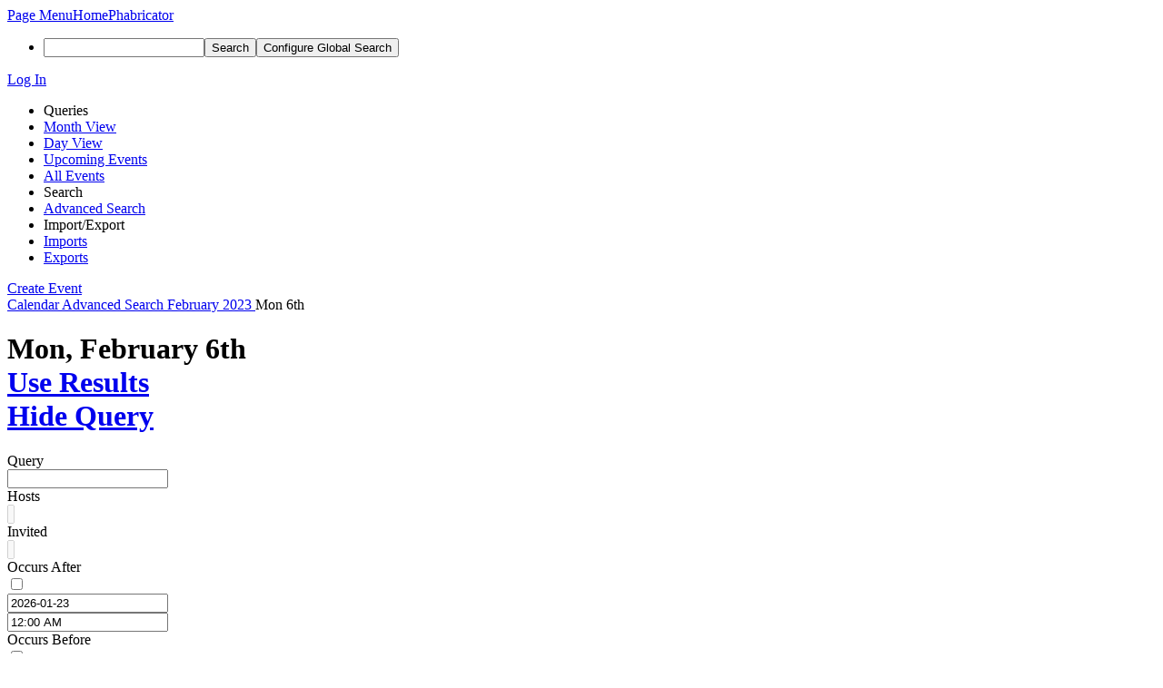

--- FILE ---
content_type: text/html; charset=UTF-8
request_url: https://secure.phabricator.com/calendar/query/ndifOex4kk2c/2023/02/06/
body_size: 5949
content:
<!DOCTYPE html><html><head><meta charset="UTF-8" /><title>⌨ Query: Advanced Search</title><meta name="viewport" content="width=device-width, initial-scale=1, user-scalable=no" /><link rel="mask-icon" color="#3D4B67" href="https://p.phcdn.net/res/phabricator/db699fe1/rsrc/favicons/mask-icon.svg" /><link rel="apple-touch-icon" sizes="76x76" href="https://p.phcdn.net/file/data/@secure/wmzsmxzhpgqp3rvvnp23/PHID-FILE-iukb6wowvedzonfqq7fm/favicon" /><link rel="apple-touch-icon" sizes="120x120" href="https://p.phcdn.net/file/data/@secure/si6zmcxg224lfx334bku/PHID-FILE-covg26bjavfpchnjccq2/favicon" /><link rel="apple-touch-icon" sizes="152x152" href="https://p.phcdn.net/file/data/@secure/izz5xpn2da5yf4edc5tn/PHID-FILE-fxrv2ljpoe4kpxdofhcn/favicon" /><link rel="icon" id="favicon" href="https://p.phcdn.net/file/data/@secure/5vbilqmq5y2ntizhjuxb/PHID-FILE-kbezo3xwg33qjohg7tyz/favicon" /><meta name="referrer" content="no-referrer" /><link rel="stylesheet" type="text/css" href="https://p.phcdn.net/res/defaultX/phabricator/b816811e/core.pkg.css" /><link rel="stylesheet" type="text/css" href="https://p.phcdn.net/res/defaultX/phabricator/9597d706/rsrc/css/phui/calendar/phui-calendar-day.css" /><link rel="stylesheet" type="text/css" href="https://p.phcdn.net/res/defaultX/phabricator/ccd7e4e2/rsrc/css/phui/calendar/phui-calendar-list.css" /><link rel="stylesheet" type="text/css" href="https://p.phcdn.net/res/defaultX/phabricator/f11073aa/rsrc/css/phui/calendar/phui-calendar.css" /><script type="text/javascript" src="https://p.phcdn.net/res/defaultX/phabricator/98e6504a/rsrc/externals/javelin/core/init.js"></script></head><body class="device-desktop platform-mac phui-theme-blindigo application-search-view"><div class="main-page-frame" id="main-page-frame"><div id="phabricator-standard-page" class="phabricator-standard-page"><div class="phabricator-main-menu phabricator-main-menu-background" id="UQ0_23"><a class=" phabricator-core-user-menu phabricator-core-user-mobile-menu" href="#" role="button" data-sigil="phui-dropdown-menu" data-meta="0_20"><span class="aural-only">Page Menu</span><span class="visual-only phui-icon-view phui-font-fa fa-bars" data-meta="0_21" aria-hidden="true"></span><span class="caret"></span></a><a class="phabricator-main-menu-search-button phabricator-expand-application-menu" data-sigil="jx-toggle-class" data-meta="0_19"><span class="phabricator-menu-button-icon phui-icon-view phui-font-fa fa-search" id="UQ0_44"></span></a><a class="phabricator-main-menu-brand" href="/"><span class="aural-only">Home</span><span class="phabricator-main-menu-eye" style=""></span><span class="phabricator-wordmark">Phabricator</span></a><ul class="phui-list-view phabricator-search-menu"><li class="phui-list-item-view phui-list-item-type-link phabricator-main-menu-search"><div class="" data-sigil=""><form action="/search/" method="POST"><input type="hidden" name="__csrf__" value="B@ugfspaqm3ce9a212867b7104" /><input type="hidden" name="__form__" value="1" /><div class="phabricator-main-menu-search-container"><input type="text" name="query" id="UQ0_45" autocomplete="off" autocorrect="off" autocapitalize="off" spellcheck="false" /><button id="UQ0_47" class="phui-icon-view phui-font-fa fa-search"><span class="aural-only">Search</span></button><button class="button dropdown has-icon phui-button-default phabricator-main-menu-search-dropdown" id="UQ0_48" data-sigil="global-search-dropdown" data-meta="0_22"><span class="aural-only">Configure Global Search</span><span class="visual-only phui-icon-view phui-font-fa fa-globe" data-sigil="global-search-dropdown-icon" data-meta="0_23" aria-hidden="true"></span><span class="caret"></span></button><input type="hidden" name="search:scope" value="all" data-sigil="global-search-dropdown-input" /><input type="hidden" id="UQ0_49" name="search:application" value="PhabricatorCalendarApplication" data-sigil="global-search-dropdown-app" /><input type="hidden" name="search:primary" value="true" /><div id="UQ0_46" class="phabricator-main-menu-search-target"></div></div></form></div></li></ul><a class=" phabricator-core-login-button" href="https://secure.phabricator.com/auth/start/?next=%2Fcalendar%2Fquery%2FndifOex4kk2c%2F2023%2F02%2F06%2F" role="button"><div class="phui-button-text">Log In</div></a></div><div id="phabricator-standard-page-body" class="phabricator-standard-page-body"><div class="phui-navigation-shell phui-basic-nav"><div class="phabricator-nav has-local-nav has-crumbs" id="UQ0_51"><div class="phabricator-nav-local phabricator-side-menu" id="UQ0_52"><ul class="phui-list-view "><li class="phui-list-item-view phui-list-item-type-label "><div class="" data-sigil=""><span class="phui-list-item-name">Queries</span></div></li><li class="phui-list-item-view phui-list-item-type-link "><a href="/calendar/query/month/" class="phui-list-item-href" data-sigil=""><span class="phui-list-item-name">Month View</span></a></li><li class="phui-list-item-view phui-list-item-type-link "><a href="/calendar/query/day/" class="phui-list-item-href" data-sigil=""><span class="phui-list-item-name">Day View</span></a></li><li class="phui-list-item-view phui-list-item-type-link "><a href="/calendar/query/upcoming/" class="phui-list-item-href" data-sigil=""><span class="phui-list-item-name">Upcoming Events</span></a></li><li class="phui-list-item-view phui-list-item-type-link "><a href="/calendar/query/all/" class="phui-list-item-href" data-sigil=""><span class="phui-list-item-name">All Events</span></a></li><li class="phui-list-item-view phui-list-item-type-label "><div class="" data-sigil=""><span class="phui-list-item-name">Search</span></div></li><li class="phui-list-item-view phui-list-item-type-link phui-list-item-selected"><a href="/calendar/query/advanced/" class="phui-list-item-href" data-sigil=""><span class="phui-list-item-name">Advanced Search</span></a></li><li class="phui-list-item-view phui-list-item-type-label "><div class="" data-sigil=""><span class="phui-list-item-name">Import/Export</span></div></li><li class="phui-list-item-view phui-list-item-type-link "><a href="/calendar/import/" class="phui-list-item-href" data-sigil=""><span class="phui-list-item-name">Imports</span></a></li><li class="phui-list-item-view phui-list-item-type-link "><a href="/calendar/export/" class="phui-list-item-href" data-sigil=""><span class="phui-list-item-name">Exports</span></a></li></ul></div><div class="phabricator-nav-content plb" id="UQ0_50"><div class="phui-crumbs-view phui-crumbs-border"><div class="phui-crumbs-actions"><a href="/calendar/event/edit/nocreate/" class="phui-crumbs-action" data-sigil="workflow"><span class="visual-only phui-icon-view phui-font-fa fa-plus-square" data-meta="0_24" aria-hidden="true"></span><span class="phui-crumbs-action-name">Create Event</span></a></div><a href="/calendar/" class="phui-crumb-view phui-crumb-has-icon"><span class="visual-only phui-icon-view phui-font-fa fa-calendar" data-meta="0_25" aria-hidden="true"></span><span class="phui-crumb-name"> Calendar</span> </a><span class="visual-only phui-icon-view phui-font-fa fa-angle-right phui-crumb-divider phui-crumb-view" data-meta="0_26" aria-hidden="true"></span><a href="/calendar/query/ndifOex4kk2c/" class="phui-crumb-view"><span class="phui-crumb-name"> Advanced Search</span> </a><span class="visual-only phui-icon-view phui-font-fa fa-angle-right phui-crumb-divider phui-crumb-view" data-meta="0_27" aria-hidden="true"></span><a href="/calendar/query/ndifOex4kk2c/2023/02/" class="phui-crumb-view"><span class="phui-crumb-name"> February 2023</span> </a><span class="visual-only phui-icon-view phui-font-fa fa-angle-right phui-crumb-divider phui-crumb-view" data-meta="0_28" aria-hidden="true"></span><span class="phui-crumb-view phabricator-last-crumb"><span class="phui-crumb-name"> Mon 6th</span> </span></div><div class="phui-box phui-box-border phui-object-box mlt mll mlr application-search-results"><div class="phui-header-shell phui-profile-header "><h1 class="phui-header-view"><div class="phui-header-row"><div class="phui-header-col2"><span class="phui-header-header">Mon, February 6th</span></div><div class="phui-header-col3"><div class="phui-header-action-links"><a class="button button-grey dropdown has-icon has-text phui-button-default dropdown msl phui-header-action-link" href="#" role="button" data-sigil="phui-dropdown-menu" data-meta="0_11"><span class="visual-only phui-icon-view phui-font-fa fa-bars" data-meta="0_12" aria-hidden="true"></span><div class="phui-button-text">Use Results</div><span class="caret"></span></a><a class="button button-grey has-icon has-text phui-button-default msl phui-header-action-link" href="/calendar/query/advanced/?query=ndifOex4kk2c" role="button" id="UQ0_4" style="display: none;" data-sigil="reveal-content" data-meta="0_13"><span class="visual-only phui-icon-view phui-font-fa fa-search" data-meta="0_14" aria-hidden="true"></span><div class="phui-button-text">Edit Query</div></a><a class="button button-grey has-icon has-text phui-button-default msl phui-header-action-link" href="#" role="button" id="UQ0_5" data-sigil="reveal-content" data-meta="0_15"><span class="visual-only phui-icon-view phui-font-fa fa-search" data-meta="0_16" aria-hidden="true"></span><div class="phui-button-text">Hide Query</div></a></div></div></div></h1></div><div class="phui-object-box-hidden-content" id="UQ0_6"><form class="" action="/calendar/query/ndifOex4kk2c/2023/02/06/" method="POST"><input type="hidden" name="__csrf__" value="B@ugfspaqm3ce9a212867b7104" /><input type="hidden" name="__form__" value="1" /><div class="phui-form-view"><div class="aphront-form-control grouped aphront-form-control-text"><label class="aphront-form-label" for="UQ0_7">Query</label><div class="aphront-form-input"><input type="text" name="query" value="" id="UQ0_7" /></div></div><div class="aphront-form-control grouped aphront-form-control-tokenizer"><label class="aphront-form-label" for="UQ0_8">Hosts</label><div class="aphront-form-input"><div class="jx-tokenizer-frame has-browse" data-sigil="tokenizer-frame"><div id="UQ0_8" class="jx-tokenizer-container" data-sigil="tokenizer-container"><input name="hostPHIDs" class="jx-tokenizer-input" style="width: 0px;" disabled="disabled" type="text" data-mustcapture="1" data-sigil="tokenizer-input" /><div style="clear: both;"></div></div><a class="button button-grey has-icon phui-button-default tokenizer-browse-button" role="button" data-sigil="tokenizer-browse"><span class="visual-only phui-icon-view phui-font-fa fa-search" data-meta="0_2" aria-hidden="true"></span></a></div></div></div><div class="aphront-form-control grouped aphront-form-control-tokenizer"><label class="aphront-form-label" for="UQ0_9">Invited</label><div class="aphront-form-input"><div class="jx-tokenizer-frame has-browse" data-sigil="tokenizer-frame"><div id="UQ0_9" class="jx-tokenizer-container" data-sigil="tokenizer-container"><input name="invitedPHIDs" class="jx-tokenizer-input" style="width: 0px;" disabled="disabled" type="text" data-mustcapture="1" data-sigil="tokenizer-input" /><div style="clear: both;"></div></div><a class="button button-grey has-icon phui-button-default tokenizer-browse-button" role="button" data-sigil="tokenizer-browse"><span class="visual-only phui-icon-view phui-font-fa fa-search" data-meta="0_3" aria-hidden="true"></span></a></div></div></div><div class="aphront-form-control grouped aphront-form-control-date"><label class="aphront-form-label" for="UQ0_10">Occurs After</label><div class="aphront-form-input"><div class="aphront-form-date-container datepicker-disabled" id="UQ0_10" data-sigil="phabricator-date-control" data-meta="0_5"><input type="checkbox" name="rangeStart_e" class="aphront-form-date-enabled-input" value="1" data-sigil="calendar-enable" /><div class="aphront-form-date-input-container"><input autocomplete="off" name="rangeStart_d" value="2026-01-23" type="text" class="aphront-form-date-input" data-sigil="date-input"></input></div><a href="#" class="calendar-button" data-sigil="calendar-button"><span class="visual-only phui-icon-view phui-font-fa fa-calendar" data-meta="0_4" aria-hidden="true"></span></a><div id="UQ0_11" class="aphront-form-time-input-container"><input autocomplete="off" name="rangeStart_t" value="12:00 AM" type="text" class="aphront-form-time-input" data-sigil="time-input"></input></div></div></div></div><div class="aphront-form-control grouped aphront-form-control-date"><label class="aphront-form-label" for="UQ0_12">Occurs Before</label><div class="aphront-form-input"><div class="aphront-form-date-container datepicker-disabled" id="UQ0_12" data-sigil="phabricator-date-control" data-meta="0_7"><input type="checkbox" name="rangeEnd_e" class="aphront-form-date-enabled-input" value="1" data-sigil="calendar-enable" /><div class="aphront-form-date-input-container"><input autocomplete="off" name="rangeEnd_d" value="2026-01-23" type="text" class="aphront-form-date-input" data-sigil="date-input"></input></div><a href="#" class="calendar-button" data-sigil="calendar-button"><span class="visual-only phui-icon-view phui-font-fa fa-calendar" data-meta="0_6" aria-hidden="true"></span></a><div id="UQ0_13" class="aphront-form-time-input-container"><input autocomplete="off" name="rangeEnd_t" value="12:00 AM" type="text" class="aphront-form-time-input" data-sigil="time-input"></input></div></div></div></div><div class="aphront-form-control grouped aphront-form-control-checkbox aphront-form-control-nolabel"><div class="aphront-form-input"><table class="aphront-form-control-checkbox-layout"><tr><td><input id="UQ0_15" type="checkbox" name="upcoming[]" value="upcoming" /></td><th><label for="UQ0_15">Show only upcoming events.</label></th></tr></table></div></div><div class="aphront-form-control grouped aphront-form-control-select"><label class="aphront-form-label" for="UQ0_16">Cancelled Events</label><div class="aphront-form-input"><select name="isCancelled" id="UQ0_16"><option selected="selected" value="active">Active Events Only</option><option value="cancelled">Cancelled Events Only</option><option value="both">Both Cancelled and Active Events</option></select></div></div><div class="aphront-form-control grouped aphront-form-control-select"><label class="aphront-form-label" for="UQ0_17">Display Options</label><div class="aphront-form-input"><select name="display" id="UQ0_17"><option selected="selected" value="month">Month View</option><option value="day">Day View</option><option value="list">List View</option></select></div></div><div class="aphront-form-control grouped aphront-form-control-tokenizer"><label class="aphront-form-label" for="UQ0_18">Subscribers</label><div class="aphront-form-input"><div class="jx-tokenizer-frame has-browse" data-sigil="tokenizer-frame"><div id="UQ0_18" class="jx-tokenizer-container" data-sigil="tokenizer-container"><input name="subscriberPHIDs" class="jx-tokenizer-input" style="width: 0px;" disabled="disabled" type="text" data-mustcapture="1" data-sigil="tokenizer-input" /><div style="clear: both;"></div></div><a class="button button-grey has-icon phui-button-default tokenizer-browse-button" role="button" data-sigil="tokenizer-browse"><span class="visual-only phui-icon-view phui-font-fa fa-search" data-meta="0_8" aria-hidden="true"></span></a></div></div></div><div class="aphront-form-control grouped aphront-form-control-tokenizer"><label class="aphront-form-label" for="UQ0_19">Tags</label><div class="aphront-form-input"><div class="jx-tokenizer-frame has-browse" data-sigil="tokenizer-frame"><div id="UQ0_19" class="jx-tokenizer-container" data-sigil="tokenizer-container"><input name="projectPHIDs" class="jx-tokenizer-input" style="width: 0px;" disabled="disabled" type="text" data-mustcapture="1" data-sigil="tokenizer-input" /><div style="clear: both;"></div></div><a class="button button-grey has-icon phui-button-default tokenizer-browse-button" role="button" data-sigil="tokenizer-browse"><span class="visual-only phui-icon-view phui-font-fa fa-search" data-meta="0_9" aria-hidden="true"></span></a></div></div></div><div class="aphront-form-control grouped aphront-form-control-tokenizer"><label class="aphront-form-label" for="UQ0_20">Spaces</label><div class="aphront-form-input"><div class="jx-tokenizer-frame has-browse" data-sigil="tokenizer-frame"><div id="UQ0_20" class="jx-tokenizer-container" data-sigil="tokenizer-container"><input name="spacePHIDs" class="jx-tokenizer-input" style="width: 0px;" disabled="disabled" type="text" data-mustcapture="1" data-sigil="tokenizer-input" /><div style="clear: both;"></div></div><a class="button button-grey has-icon phui-button-default tokenizer-browse-button" role="button" data-sigil="tokenizer-browse"><span class="visual-only phui-icon-view phui-font-fa fa-search" data-meta="0_10" aria-hidden="true"></span></a></div></div></div><div class="aphront-form-control grouped aphront-form-control-submit aphront-form-control-nolabel"><div class="aphront-form-input"><button type="submit" name="__submit__">Search</button></div></div></div></form></div><a name="R" id="R" class="phabricator-anchor-view"></a><div class="phui-box phui-calendar-box"><div class="aphront-multi-column-view" data-sigil="aphront-multi-column-view"><div class="aphront-multi-column-outer aphront-multi-column-fluid"><div class="aphront-multi-column-inner grouped aphront-multi-column-2-up"><div class="aphront-multi-column-column-outer third phui-day-view-upcoming"><div class="aphront-multi-column-column"><div class="phui-calendar-list-container calendar-day-view-sidebar"><div class="phui-box phui-box-border phui-object-box mlt mll mlr phui-object-box-flush "><div class="phui-header-shell "><h1 class="phui-header-view"><div class="phui-header-row"><div class="phui-header-col2"><span class="phui-header-header">Monday</span></div><div class="phui-header-col3"></div></div></h1></div><div class="phui-calendar-event-list " data-sigil="calendar-event-list"><ul class="phui-calendar-list"><li class="phui-calendar-list-item-empty">Clear sailing ahead.</li></ul></div></div></div><div class="phui-calendar-list-container calendar-day-view-sidebar"><div class="phui-box phui-box-border phui-object-box mlt mll mlr phui-object-box-flush "><div class="phui-header-shell "><h1 class="phui-header-view"><div class="phui-header-row"><div class="phui-header-col2"><span class="phui-header-header">Tuesday</span></div><div class="phui-header-col3"></div></div></h1></div><div class="phui-calendar-event-list " data-sigil="calendar-event-list"><ul class="phui-calendar-list"><li class="phui-calendar-list-item-empty">Clear sailing ahead.</li></ul></div></div></div><div class="phui-calendar-list-container calendar-day-view-sidebar"><div class="phui-box phui-box-border phui-object-box mlt mll mlr phui-object-box-flush "><div class="phui-header-shell "><h1 class="phui-header-view"><div class="phui-header-row"><div class="phui-header-col2"><span class="phui-header-header">Wednesday</span></div><div class="phui-header-col3"></div></div></h1></div><div class="phui-calendar-event-list " data-sigil="calendar-event-list"><ul class="phui-calendar-list"><li class="phui-calendar-list-item-empty">Clear sailing ahead.</li></ul></div></div></div><div class="phui-calendar-list-container calendar-day-view-sidebar"><div class="phui-box phui-box-border phui-object-box mlt mll mlr phui-object-box-flush "><div class="phui-header-shell "><h1 class="phui-header-view"><div class="phui-header-row"><div class="phui-header-col2"><span class="phui-header-header">Thursday</span></div><div class="phui-header-col3"></div></div></h1></div><div class="phui-calendar-event-list " data-sigil="calendar-event-list"><ul class="phui-calendar-list"><li class="phui-calendar-list-item-empty">Clear sailing ahead.</li></ul></div></div></div><div class="phui-calendar-list-container calendar-day-view-sidebar"><div class="phui-box phui-box-border phui-object-box mlt mll mlr phui-object-box-flush "><div class="phui-header-shell "><h1 class="phui-header-view"><div class="phui-header-row"><div class="phui-header-col2"><span class="phui-header-header">Friday</span></div><div class="phui-header-col3"></div></div></h1></div><div class="phui-calendar-event-list " data-sigil="calendar-event-list"><ul class="phui-calendar-list"><li class="phui-calendar-list-item-empty">Clear sailing ahead.</li></ul></div></div></div><div class="phui-calendar-list-container calendar-day-view-sidebar"><div class="phui-box phui-box-border phui-object-box mlt mll mlr phui-object-box-flush "><div class="phui-header-shell "><h1 class="phui-header-view"><div class="phui-header-row"><div class="phui-header-col2"><span class="phui-header-header">Saturday</span></div><div class="phui-header-col3"></div></div></h1></div><div class="phui-calendar-event-list " data-sigil="calendar-event-list"><ul class="phui-calendar-list"><li class="phui-calendar-list-item-empty">Clear sailing ahead.</li></ul></div></div></div><div class="phui-calendar-list-container calendar-day-view-sidebar"><div class="phui-box phui-box-border phui-object-box mlt mll mlr phui-object-box-flush "><div class="phui-header-shell "><h1 class="phui-header-view"><div class="phui-header-row"><div class="phui-header-col2"><span class="phui-header-header">Sunday</span></div><div class="phui-header-col3"></div></div></h1></div><div class="phui-calendar-event-list " data-sigil="calendar-event-list"><ul class="phui-calendar-list"><li class="phui-calendar-list-item-empty">Clear sailing ahead.</li></ul></div></div></div></div></div><div class="aphront-multi-column-column-outer aphront-multi-colum-column-outer-last thirds phui-day-view-column"><div class="aphront-multi-column-column aphront-multi-column-column-last"><div class="phui-box phui-box-border phui-object-box mlt mll mlr phui-object-box-flush "><div class="phui-header-shell "><h1 class="phui-header-view"><div class="phui-header-row"><div class="phui-header-col2"><span class="phui-header-header">Monday, February 6, 2023</span></div><div class="phui-header-col3"><div class="phui-header-action-links"><span class="phui-button-bar "><a class="button button-grey has-icon phui-button-default phui-button-bar-first" href="/calendar/query/ndifOex4kk2c/2023/02/05/" title="Previous Day" role="button"><span class="visual-only phui-icon-view phui-font-fa fa-chevron-left bluegrey" data-meta="0_17" aria-hidden="true"></span></a><a class="button button-grey has-icon phui-button-default phui-button-bar-last" href="/calendar/query/ndifOex4kk2c/2023/02/07/" title="Next Day" role="button"><span class="visual-only phui-icon-view phui-font-fa fa-chevron-right bluegrey" data-meta="0_18" aria-hidden="true"></span></a></span></div></div></div></h1></div><div id="UQ0_22"></div></div></div></div></div></div></div></div></div><div class="phabricator-standard-page-footer grouped"><a href="https://www.phacility.com/phabricator/">Phabricator</a> · <a href="https://www.phacility.com/via/footer/">Built by Phacility</a></div></div></div></div></div></div></div><script type="text/javascript" src="https://p.phcdn.net/res/defaultX/phabricator/d2de90d9/core.pkg.js"></script><script type="text/javascript" src="https://p.phcdn.net/res/defaultX/phabricator/5803b9e7/rsrc/js/core/behavior-time-typeahead.js"></script><script type="text/javascript" src="https://p.phcdn.net/res/defaultX/phabricator/80bff3af/rsrc/externals/javelin/lib/control/typeahead/source/TypeaheadStaticSource.js"></script><script type="text/javascript" src="https://p.phcdn.net/res/defaultX/phabricator/36821f8d/rsrc/js/core/behavior-fancy-datepicker.js"></script><script type="text/javascript" src="https://p.phcdn.net/res/defaultX/phabricator/727a5a61/rsrc/js/application/calendar/behavior-day-view.js"></script><data data-javelin-init-kind="merge" data-javelin-init-data="{&quot;block&quot;:0,&quot;data&quot;:[[],[],[],[],[],{&quot;disabled&quot;:true},[],{&quot;disabled&quot;:true},[],[],[],{&quot;items&quot;:&quot;\u003cul class=\&quot;phabricator-action-list-view \&quot;\u003e\u003cli id=\&quot;UQ0_1\&quot; class=\&quot;phabricator-action-view phabricator-action-view-disabled phabricator-action-view-href action-has-icon\&quot; style=\&quot;\&quot;\u003e\u003ca href=\&quot;\/calendar\/export\/edit\/?queryKey=ndifOex4kk2c\&quot; class=\&quot;phabricator-action-view-item\&quot;\u003e\u003cspan class=\&quot;visual-only phui-icon-view phui-font-fa fa-download grey phabricator-action-view-icon\&quot; data-meta=\&quot;0_0\&quot; aria-hidden=\&quot;true\&quot;\u003e\u003c\/span\u003eExport Query as .ics\u003c\/a\u003e\u003c\/li\u003e\u003cli id=\&quot;UQ0_3\&quot; class=\&quot;phabricator-action-view phabricator-action-view-href action-has-icon\&quot; style=\&quot;\&quot;\u003e\u003ca href=\&quot;\/dashboard\/panel\/install\/PhabricatorCalendarEventSearchEngine\/ndifOex4kk2c\/\&quot; class=\&quot;phabricator-action-view-item\&quot; data-sigil=\&quot;workflow\&quot;\u003e\u003cspan class=\&quot;visual-only phui-icon-view phui-font-fa fa-dashboard phabricator-action-view-icon\&quot; data-meta=\&quot;0_1\&quot; aria-hidden=\&quot;true\&quot;\u003e\u003c\/span\u003eAdd to Dashboard\u003c\/a\u003e\u003c\/li\u003e\u003c\/ul\u003e&quot;},[],{&quot;hideIDs&quot;:[&quot;UQ0_4&quot;],&quot;showIDs&quot;:[&quot;UQ0_6&quot;,&quot;UQ0_5&quot;]},[],{&quot;hideIDs&quot;:[&quot;UQ0_6&quot;,&quot;UQ0_5&quot;],&quot;showIDs&quot;:[&quot;UQ0_4&quot;]},[],[],[],{&quot;map&quot;:{&quot;UQ0_23&quot;:&quot;phabricator-search-menu-expanded&quot;,&quot;UQ0_44&quot;:&quot;menu-icon-selected&quot;}},{&quot;items&quot;:&quot;\u003cul class=\&quot;phabricator-action-list-view \&quot;\u003e\u003cli id=\&quot;UQ0_25\&quot; class=\&quot;phabricator-action-view phabricator-action-view-type-label\&quot; style=\&quot;\&quot;\u003e\u003cspan class=\&quot;phabricator-action-view-item\&quot;\u003eQueries\u003c\/span\u003e\u003c\/li\u003e\u003cli id=\&quot;UQ0_27\&quot; class=\&quot;phabricator-action-view phabricator-action-view-href phabricator-action-view-type-link\&quot; style=\&quot;\&quot;\u003e\u003ca href=\&quot;\/calendar\/query\/month\/\&quot; class=\&quot;phabricator-action-view-item\&quot;\u003eMonth View\u003c\/a\u003e\u003c\/li\u003e\u003cli id=\&quot;UQ0_29\&quot; class=\&quot;phabricator-action-view phabricator-action-view-href phabricator-action-view-type-link\&quot; style=\&quot;\&quot;\u003e\u003ca href=\&quot;\/calendar\/query\/day\/\&quot; class=\&quot;phabricator-action-view-item\&quot;\u003eDay View\u003c\/a\u003e\u003c\/li\u003e\u003cli id=\&quot;UQ0_31\&quot; class=\&quot;phabricator-action-view phabricator-action-view-href phabricator-action-view-type-link\&quot; style=\&quot;\&quot;\u003e\u003ca href=\&quot;\/calendar\/query\/upcoming\/\&quot; class=\&quot;phabricator-action-view-item\&quot;\u003eUpcoming Events\u003c\/a\u003e\u003c\/li\u003e\u003cli id=\&quot;UQ0_33\&quot; class=\&quot;phabricator-action-view phabricator-action-view-href phabricator-action-view-type-link\&quot; style=\&quot;\&quot;\u003e\u003ca href=\&quot;\/calendar\/query\/all\/\&quot; class=\&quot;phabricator-action-view-item\&quot;\u003eAll Events\u003c\/a\u003e\u003c\/li\u003e\u003cli id=\&quot;UQ0_35\&quot; class=\&quot;phabricator-action-view phabricator-action-view-type-label\&quot; style=\&quot;\&quot;\u003e\u003cspan class=\&quot;phabricator-action-view-item\&quot;\u003eSearch\u003c\/span\u003e\u003c\/li\u003e\u003cli id=\&quot;UQ0_37\&quot; class=\&quot;phabricator-action-view phabricator-action-view-href phabricator-action-view-type-link\&quot; style=\&quot;\&quot;\u003e\u003ca href=\&quot;\/calendar\/query\/advanced\/\&quot; class=\&quot;phabricator-action-view-item\&quot;\u003eAdvanced Search\u003c\/a\u003e\u003c\/li\u003e\u003cli id=\&quot;UQ0_39\&quot; class=\&quot;phabricator-action-view phabricator-action-view-type-label\&quot; style=\&quot;\&quot;\u003e\u003cspan class=\&quot;phabricator-action-view-item\&quot;\u003eImport\/Export\u003c\/span\u003e\u003c\/li\u003e\u003cli id=\&quot;UQ0_41\&quot; class=\&quot;phabricator-action-view phabricator-action-view-href phabricator-action-view-type-link\&quot; style=\&quot;\&quot;\u003e\u003ca href=\&quot;\/calendar\/import\/\&quot; class=\&quot;phabricator-action-view-item\&quot;\u003eImports\u003c\/a\u003e\u003c\/li\u003e\u003cli id=\&quot;UQ0_43\&quot; class=\&quot;phabricator-action-view phabricator-action-view-href phabricator-action-view-type-link\&quot; style=\&quot;\&quot;\u003e\u003ca href=\&quot;\/calendar\/export\/\&quot; class=\&quot;phabricator-action-view-item\&quot;\u003eExports\u003c\/a\u003e\u003c\/li\u003e\u003c\/ul\u003e&quot;},[],{&quot;items&quot;:[{&quot;name&quot;:&quot;Search&quot;},{&quot;icon&quot;:&quot;fa-globe&quot;,&quot;name&quot;:&quot;All Documents&quot;,&quot;value&quot;:&quot;all&quot;},{&quot;icon&quot;:&quot;fa-dot-circle-o&quot;,&quot;name&quot;:&quot;Current Application&quot;,&quot;value&quot;:&quot;application&quot;},{&quot;name&quot;:&quot;Saved Queries&quot;},{&quot;icon&quot;:&quot;fa-certificate&quot;,&quot;name&quot;:&quot;Open Documents&quot;,&quot;value&quot;:&quot;open&quot;},{&quot;icon&quot;:&quot;fa-certificate&quot;,&quot;name&quot;:&quot;Open Tasks&quot;,&quot;value&quot;:&quot;open-tasks&quot;},{&quot;name&quot;:&quot;More Options&quot;},{&quot;icon&quot;:&quot;fa-search-plus&quot;,&quot;name&quot;:&quot;Advanced Search&quot;,&quot;href&quot;:&quot;\/search\/query\/advanced\/&quot;},{&quot;icon&quot;:&quot;fa-book&quot;,&quot;name&quot;:&quot;User Guide: Search&quot;,&quot;href&quot;:&quot;https:\/\/secure.phabricator.com\/diviner\/find\/?name=Search%20User%20Guide&amp;type=article&amp;jump=1&quot;}],&quot;icon&quot;:&quot;fa-globe&quot;,&quot;value&quot;:&quot;all&quot;},[],[],[],[],[],[]]}"></data><data data-javelin-init-kind="behaviors" data-javelin-init-data="{&quot;refresh-csrf&quot;:[{&quot;tokenName&quot;:&quot;__csrf__&quot;,&quot;header&quot;:&quot;X-Phabricator-Csrf&quot;,&quot;viaHeader&quot;:&quot;X-Phabricator-Via&quot;,&quot;current&quot;:&quot;B@ugfspaqm3ce9a212867b7104&quot;}],&quot;aphront-basic-tokenizer&quot;:[{&quot;id&quot;:&quot;UQ0_8&quot;,&quot;src&quot;:&quot;\/typeahead\/class\/PhabricatorPeopleUserFunctionDatasource\/&quot;,&quot;value&quot;:[],&quot;icons&quot;:[],&quot;types&quot;:[],&quot;colors&quot;:[],&quot;availabilityColors&quot;:[],&quot;limit&quot;:null,&quot;username&quot;:null,&quot;placeholder&quot;:&quot;Type a username or function...&quot;,&quot;browseURI&quot;:&quot;\/typeahead\/browse\/PhabricatorPeopleUserFunctionDatasource\/&quot;,&quot;disabled&quot;:null},{&quot;id&quot;:&quot;UQ0_9&quot;,&quot;src&quot;:&quot;\/typeahead\/class\/PhabricatorCalendarInviteeDatasource\/&quot;,&quot;value&quot;:[],&quot;icons&quot;:[],&quot;types&quot;:[],&quot;colors&quot;:[],&quot;availabilityColors&quot;:[],&quot;limit&quot;:null,&quot;username&quot;:null,&quot;placeholder&quot;:&quot;Type a user or project name, or function...&quot;,&quot;browseURI&quot;:&quot;\/typeahead\/browse\/PhabricatorCalendarInviteeDatasource\/&quot;,&quot;disabled&quot;:null},{&quot;id&quot;:&quot;UQ0_18&quot;,&quot;src&quot;:&quot;\/typeahead\/class\/PhabricatorMetaMTAMailableFunctionDatasource\/&quot;,&quot;value&quot;:[],&quot;icons&quot;:[],&quot;types&quot;:[],&quot;colors&quot;:[],&quot;availabilityColors&quot;:[],&quot;limit&quot;:null,&quot;username&quot;:null,&quot;placeholder&quot;:&quot;Type a username, project, mailing list, package, or function...&quot;,&quot;browseURI&quot;:&quot;\/typeahead\/browse\/PhabricatorMetaMTAMailableFunctionDatasource\/&quot;,&quot;disabled&quot;:null},{&quot;id&quot;:&quot;UQ0_19&quot;,&quot;src&quot;:&quot;\/typeahead\/class\/PhabricatorProjectLogicalDatasource\/&quot;,&quot;value&quot;:[],&quot;icons&quot;:[],&quot;types&quot;:[],&quot;colors&quot;:[],&quot;availabilityColors&quot;:[],&quot;limit&quot;:null,&quot;username&quot;:null,&quot;placeholder&quot;:&quot;Type a project name or function...&quot;,&quot;browseURI&quot;:&quot;\/typeahead\/browse\/PhabricatorProjectLogicalDatasource\/&quot;,&quot;disabled&quot;:null},{&quot;id&quot;:&quot;UQ0_20&quot;,&quot;src&quot;:&quot;\/typeahead\/class\/PhabricatorSpacesNamespaceDatasource\/&quot;,&quot;value&quot;:[],&quot;icons&quot;:[],&quot;types&quot;:[],&quot;colors&quot;:[],&quot;availabilityColors&quot;:[],&quot;limit&quot;:null,&quot;username&quot;:null,&quot;placeholder&quot;:&quot;Type a space name...&quot;,&quot;browseURI&quot;:&quot;\/typeahead\/browse\/PhabricatorSpacesNamespaceDatasource\/&quot;,&quot;disabled&quot;:null}],&quot;history-install&quot;:[]}"></data><data data-javelin-init-kind="behaviors" data-javelin-init-data="{&quot;phui-dropdown-menu&quot;:[],&quot;phabricator-reveal-content&quot;:[],&quot;time-typeahead&quot;:[{&quot;startTimeID&quot;:&quot;UQ0_11&quot;,&quot;endTimeID&quot;:null,&quot;timeValues&quot;:[[0,&quot;12:00 AM&quot;],[1,&quot;12:30 AM&quot;],[2,&quot;1:00 AM&quot;],[3,&quot;1:30 AM&quot;],[4,&quot;2:00 AM&quot;],[5,&quot;2:30 AM&quot;],[6,&quot;3:00 AM&quot;],[7,&quot;3:30 AM&quot;],[8,&quot;4:00 AM&quot;],[9,&quot;4:30 AM&quot;],[10,&quot;5:00 AM&quot;],[11,&quot;5:30 AM&quot;],[12,&quot;6:00 AM&quot;],[13,&quot;6:30 AM&quot;],[14,&quot;7:00 AM&quot;],[15,&quot;7:30 AM&quot;],[16,&quot;8:00 AM&quot;],[17,&quot;8:30 AM&quot;],[18,&quot;9:00 AM&quot;],[19,&quot;9:30 AM&quot;],[20,&quot;10:00 AM&quot;],[21,&quot;10:30 AM&quot;],[22,&quot;11:00 AM&quot;],[23,&quot;11:30 AM&quot;],[24,&quot;12:00 PM&quot;],[25,&quot;12:30 PM&quot;],[26,&quot;1:00 PM&quot;],[27,&quot;1:30 PM&quot;],[28,&quot;2:00 PM&quot;],[29,&quot;2:30 PM&quot;],[30,&quot;3:00 PM&quot;],[31,&quot;3:30 PM&quot;],[32,&quot;4:00 PM&quot;],[33,&quot;4:30 PM&quot;],[34,&quot;5:00 PM&quot;],[35,&quot;5:30 PM&quot;],[36,&quot;6:00 PM&quot;],[37,&quot;6:30 PM&quot;],[38,&quot;7:00 PM&quot;],[39,&quot;7:30 PM&quot;],[40,&quot;8:00 PM&quot;],[41,&quot;8:30 PM&quot;],[42,&quot;9:00 PM&quot;],[43,&quot;9:30 PM&quot;],[44,&quot;10:00 PM&quot;],[45,&quot;10:30 PM&quot;],[46,&quot;11:00 PM&quot;],[47,&quot;11:30 PM&quot;]],&quot;format&quot;:&quot;g:i A&quot;},{&quot;startTimeID&quot;:&quot;UQ0_13&quot;,&quot;endTimeID&quot;:null,&quot;timeValues&quot;:[[0,&quot;12:00 AM&quot;],[1,&quot;12:30 AM&quot;],[2,&quot;1:00 AM&quot;],[3,&quot;1:30 AM&quot;],[4,&quot;2:00 AM&quot;],[5,&quot;2:30 AM&quot;],[6,&quot;3:00 AM&quot;],[7,&quot;3:30 AM&quot;],[8,&quot;4:00 AM&quot;],[9,&quot;4:30 AM&quot;],[10,&quot;5:00 AM&quot;],[11,&quot;5:30 AM&quot;],[12,&quot;6:00 AM&quot;],[13,&quot;6:30 AM&quot;],[14,&quot;7:00 AM&quot;],[15,&quot;7:30 AM&quot;],[16,&quot;8:00 AM&quot;],[17,&quot;8:30 AM&quot;],[18,&quot;9:00 AM&quot;],[19,&quot;9:30 AM&quot;],[20,&quot;10:00 AM&quot;],[21,&quot;10:30 AM&quot;],[22,&quot;11:00 AM&quot;],[23,&quot;11:30 AM&quot;],[24,&quot;12:00 PM&quot;],[25,&quot;12:30 PM&quot;],[26,&quot;1:00 PM&quot;],[27,&quot;1:30 PM&quot;],[28,&quot;2:00 PM&quot;],[29,&quot;2:30 PM&quot;],[30,&quot;3:00 PM&quot;],[31,&quot;3:30 PM&quot;],[32,&quot;4:00 PM&quot;],[33,&quot;4:30 PM&quot;],[34,&quot;5:00 PM&quot;],[35,&quot;5:30 PM&quot;],[36,&quot;6:00 PM&quot;],[37,&quot;6:30 PM&quot;],[38,&quot;7:00 PM&quot;],[39,&quot;7:30 PM&quot;],[40,&quot;8:00 PM&quot;],[41,&quot;8:30 PM&quot;],[42,&quot;9:00 PM&quot;],[43,&quot;9:30 PM&quot;],[44,&quot;10:00 PM&quot;],[45,&quot;10:30 PM&quot;],[46,&quot;11:00 PM&quot;],[47,&quot;11:30 PM&quot;]],&quot;format&quot;:&quot;g:i A&quot;}],&quot;fancy-datepicker&quot;:[{&quot;format&quot;:&quot;Y-m-d&quot;,&quot;weekStart&quot;:0},{&quot;format&quot;:&quot;Y-m-d&quot;,&quot;weekStart&quot;:0}],&quot;day-view&quot;:[{&quot;year&quot;:&quot;2023&quot;,&quot;month&quot;:&quot;02&quot;,&quot;day&quot;:&quot;06&quot;,&quot;query&quot;:&quot;ndifOex4kk2c&quot;,&quot;allDayEvents&quot;:[],&quot;todayEvents&quot;:[],&quot;hours&quot;:[{&quot;hour&quot;:&quot;0&quot;,&quot;displayTime&quot;:&quot;12:00 AM&quot;},{&quot;hour&quot;:&quot;1&quot;,&quot;displayTime&quot;:&quot;1:00 AM&quot;},{&quot;hour&quot;:&quot;2&quot;,&quot;displayTime&quot;:&quot;2:00 AM&quot;},{&quot;hour&quot;:&quot;3&quot;,&quot;displayTime&quot;:&quot;3:00 AM&quot;},{&quot;hour&quot;:&quot;4&quot;,&quot;displayTime&quot;:&quot;4:00 AM&quot;},{&quot;hour&quot;:&quot;5&quot;,&quot;displayTime&quot;:&quot;5:00 AM&quot;},{&quot;hour&quot;:&quot;6&quot;,&quot;displayTime&quot;:&quot;6:00 AM&quot;},{&quot;hour&quot;:&quot;7&quot;,&quot;displayTime&quot;:&quot;7:00 AM&quot;},{&quot;hour&quot;:&quot;8&quot;,&quot;displayTime&quot;:&quot;8:00 AM&quot;},{&quot;hour&quot;:&quot;9&quot;,&quot;displayTime&quot;:&quot;9:00 AM&quot;},{&quot;hour&quot;:&quot;10&quot;,&quot;displayTime&quot;:&quot;10:00 AM&quot;},{&quot;hour&quot;:&quot;11&quot;,&quot;displayTime&quot;:&quot;11:00 AM&quot;},{&quot;hour&quot;:&quot;12&quot;,&quot;displayTime&quot;:&quot;12:00 PM&quot;},{&quot;hour&quot;:&quot;13&quot;,&quot;displayTime&quot;:&quot;1:00 PM&quot;},{&quot;hour&quot;:&quot;14&quot;,&quot;displayTime&quot;:&quot;2:00 PM&quot;},{&quot;hour&quot;:&quot;15&quot;,&quot;displayTime&quot;:&quot;3:00 PM&quot;},{&quot;hour&quot;:&quot;16&quot;,&quot;displayTime&quot;:&quot;4:00 PM&quot;},{&quot;hour&quot;:&quot;17&quot;,&quot;displayTime&quot;:&quot;5:00 PM&quot;},{&quot;hour&quot;:&quot;18&quot;,&quot;displayTime&quot;:&quot;6:00 PM&quot;},{&quot;hour&quot;:&quot;19&quot;,&quot;displayTime&quot;:&quot;7:00 PM&quot;},{&quot;hour&quot;:&quot;20&quot;,&quot;displayTime&quot;:&quot;8:00 PM&quot;},{&quot;hour&quot;:&quot;21&quot;,&quot;displayTime&quot;:&quot;9:00 PM&quot;},{&quot;hour&quot;:&quot;22&quot;,&quot;displayTime&quot;:&quot;10:00 PM&quot;},{&quot;hour&quot;:&quot;23&quot;,&quot;displayTime&quot;:&quot;11:00 PM&quot;}],&quot;firstEventHour&quot;:&quot;8&quot;,&quot;firstEventHourEpoch&quot;:&quot;1675670400&quot;,&quot;tableID&quot;:&quot;UQ0_22&quot;}],&quot;phabricator-tooltips&quot;:[],&quot;workflow&quot;:[],&quot;lightbox-attachments&quot;:[],&quot;aphront-form-disable-on-submit&quot;:[],&quot;toggle-class&quot;:[],&quot;phabricator-gesture&quot;:[],&quot;device&quot;:[],&quot;high-security-warning&quot;:[{&quot;show&quot;:false,&quot;uri&quot;:&quot;\/auth\/session\/downgrade\/&quot;,&quot;message&quot;:&quot;Your session is in high security mode. When you finish using it, click here to leave.&quot;}],&quot;phabricator-keyboard-shortcuts&quot;:[{&quot;helpURI&quot;:&quot;\/help\/keyboardshortcut\/&quot;,&quot;searchID&quot;:&quot;UQ0_45&quot;,&quot;pht&quot;:{&quot;\/&quot;:&quot;Give keyboard focus to the search box.&quot;,&quot;?&quot;:&quot;Show keyboard shortcut help for the current page.&quot;}}],&quot;phabricator-search-typeahead&quot;:[{&quot;id&quot;:&quot;UQ0_46&quot;,&quot;input&quot;:&quot;UQ0_45&quot;,&quot;button&quot;:&quot;UQ0_47&quot;,&quot;selectorID&quot;:&quot;UQ0_48&quot;,&quot;applicationID&quot;:&quot;UQ0_49&quot;,&quot;defaultApplicationIcon&quot;:&quot;fa-dot-circle-o&quot;,&quot;appScope&quot;:&quot;application&quot;,&quot;src&quot;:&quot;\/typeahead\/class\/PhabricatorSearchDatasource\/&quot;,&quot;limit&quot;:10,&quot;placeholder&quot;:&quot;Search&quot;,&quot;scopeUpdateURI&quot;:&quot;\/settings\/adjust\/?key=search-scope&quot;}],&quot;quicksand-blacklist&quot;:[{&quot;patterns&quot;:[&quot;\/phame\/live\/.*&quot;,&quot;\/conpherence\/.*&quot;,&quot;\/Z\\d+&quot;,&quot;\/file\/(data|download)\/.*&quot;,&quot;\/phortune\/.*&quot;,&quot;\/auth\/.*&quot;]}]}"></data></body></html>